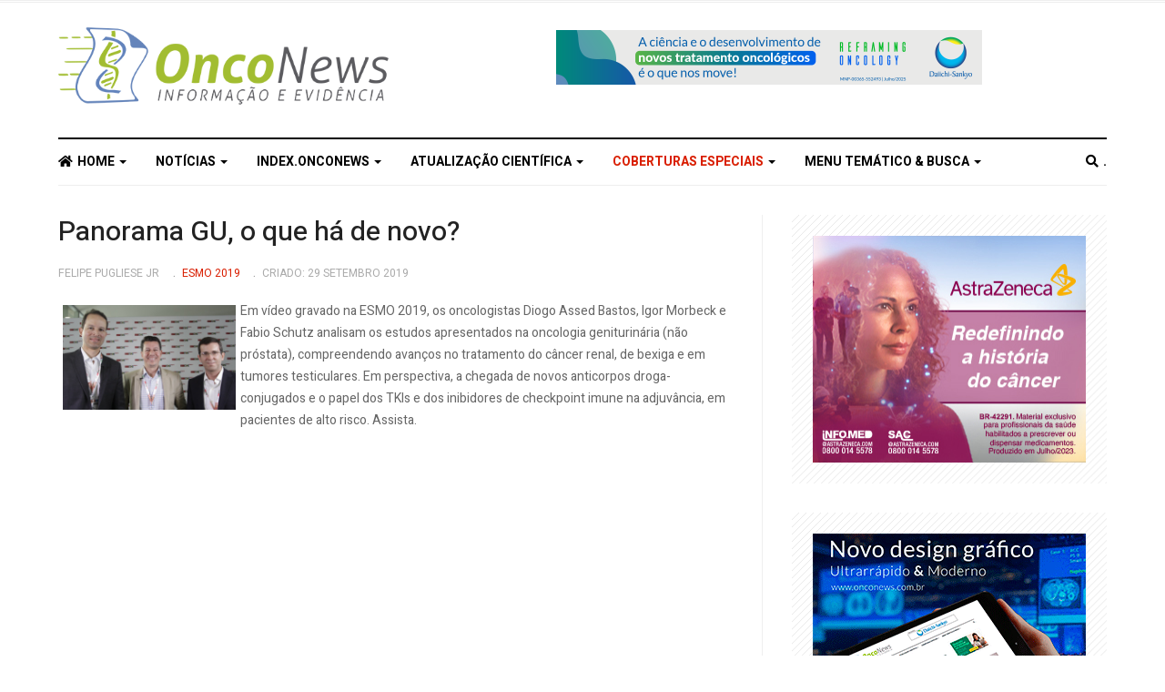

--- FILE ---
content_type: text/html; charset=utf-8
request_url: https://www.onconews.com.br/site/coberturasespeciais/2019/esmo-2019/panorama-gu-o-que-ha-de-novo.html
body_size: 10894
content:

<!DOCTYPE html>
<html lang="pt-br" dir="ltr"
  class='com_content view-article layout-blog itemid-1580 j44 j40 mm-hover'><head>
<!-- Yandex.Metrika counter -->
<script type="text/javascript" >
   (function(m,e,t,r,i,k,a){m[i]=m[i]||function(){(m[i].a=m[i].a||[]).push(arguments)};
   m[i].l=1*new Date();
   for (var j = 0; j < document.scripts.length; j++) {if (document.scripts[j].src === r) { return; }}
   k=e.createElement(t),a=e.getElementsByTagName(t)[0],k.async=1,k.src=r,a.parentNode.insertBefore(k,a)})
   (window, document, "script", "https://mc.yandex.ru/metrika/tag.js", "ym");

   ym(97962971, "init", {
        clickmap:true,
        trackLinks:true,
        accurateTrackBounce:true,
        webvisor:true
   });
</script><noscript><div><img src="https://mc.yandex.ru/watch/97962971" style="position:absolute; left:-9999px;" alt="" /></div></noscript>
<!-- /Yandex.Metrika counter -->

<!-- Google Tag Manager -->
<script>(function(w,d,s,l,i){w[l]=w[l]||[];w[l].push({'gtm.start':
new Date().getTime(),event:'gtm.js'});var f=d.getElementsByTagName(s)[0],
j=d.createElement(s),dl=l!='dataLayer'?'&l='+l:'';j.async=true;j.src=
'https://www.googletagmanager.com/gtm.js?id='+i+dl;f.parentNode.insertBefore(j,f);
})(window,document,'script','dataLayer','GTM-K9NMPNS');</script>
<!-- End Google Tag Manager -->

  <meta charset="utf-8">	<meta name="rights" content="Copyright Onconews. Todos os direitos reservados.">	<meta name="author" content="Felipe Pugliese Jr">	<meta name="description" content="oncology information based on evidence for oncologists and other physicians envolved in cancer treatments, prevention and diagnosis. Scientifics informations.">	<meta name="generator" content="Joomla! - Open Source Content Management">	<title>Onconews - Panorama GU, o que há de novo?</title>	<link href="https://www.onconews.com.br/site/home-page/buscar.opensearch" rel="search" title="OpenSearch Onconews" type="application/opensearchdescription+xml">	<link href="/site/templates/ja_focus/favicon.ico" rel="icon" type="image/vnd.microsoft.icon"><link href="/site/media/vendor/chosen/css/chosen.css?1.8.7" rel="stylesheet" />	<link href="/site/media/vendor/awesomplete/css/awesomplete.css?1.1.5" rel="stylesheet" />	<link href="/site/templates/ja_focus/css/bootstrap.css" rel="stylesheet" />	<link href="/site/media/plg_system_jcepro/site/css/content.min.css?fe2b19f2ee347603dcb1ee4916167c1f" rel="stylesheet" />	<link href="/site/media/plg_system_jcemediabox/css/jcemediabox.min.css?2c837ab2c7cadbdc35b5bd7115e9eff1" rel="stylesheet" />	<link href="/site/templates/system/css/system.css" rel="stylesheet" />	<link href="/site/media/system/css/joomla-fontawesome.min.css" rel="stylesheet" />	<link href="/site/templates/ja_focus/css/template.css" rel="stylesheet" />	<link href="/site/templates/ja_focus/css/megamenu.css" rel="stylesheet" />	<link href="/site/templates/ja_focus/fonts/font-awesome/css/font-awesome.min.css" rel="stylesheet" />	<link href="/site/templates/ja_focus/js/swiper/swiper.css" rel="stylesheet" />	<link href="//fonts.googleapis.com/css?family=Heebo:400,500,700,900|Noticia+Text" rel="stylesheet" />	<link href="/site/templates/ja_focus/css/custom.css" rel="stylesheet" />	<link href="/site/templates/ja_focus/css/layouts/docs.css" rel="stylesheet" /><script src="/site/media/vendor/jquery/js/jquery.min.js?3.7.1"></script>	<script src="/site/media/legacy/js/jquery-noconflict.min.js?647005fc12b79b3ca2bb30c059899d5994e3e34d"></script>	<script src="/site/media/vendor/chosen/js/chosen.jquery.min.js?1.8.7"></script>	<script src="/site/media/legacy/js/joomla-chosen.min.js?c59d06323ad795cd85889905d4fa2d17"></script>	<script type="application/json" class="joomla-script-options new">{"joomla.jtext":{"MOD_FINDER_SEARCH_VALUE":"Pesquisar..."},"finder-search":{"url":"\/site\/component\/finder\/?task=suggestions.suggest&amp;format=json&amp;tmpl=component&amp;Itemid=490"},"system.paths":{"root":"\/site","rootFull":"https:\/\/www.onconews.com.br\/site\/","base":"\/site","baseFull":"https:\/\/www.onconews.com.br\/site\/"},"csrf.token":"a6b5969a02b1fd8ca20808885bbfd986"}</script>	<script src="/site/media/system/js/core.min.js?37ffe4186289eba9c5df81bea44080aff77b9684"></script>	<script src="/site/media/vendor/bootstrap/js/bootstrap-es5.min.js?5.3.2" nomodule defer></script>	<script src="/site/media/com_finder/js/finder-es5.min.js?e6d3d1f535e33b5641e406eb08d15093e7038cc2" nomodule defer></script>	<script src="/site/media/vendor/bootstrap/js/popover.min.js?5.3.2" type="module"></script>	<script src="/site/media/vendor/awesomplete/js/awesomplete.min.js?1.1.5" defer></script>	<script src="/site/media/com_finder/js/finder.min.js?a2c3894d062787a266d59d457ffba5481b639f64" type="module"></script>	<script src="/site/media/plg_system_jcemediabox/js/jcemediabox.min.js?2c837ab2c7cadbdc35b5bd7115e9eff1"></script>	<script src="/site/plugins/system/t3/base-bs3/bootstrap/js/bootstrap.js"></script>	<script src="/site/plugins/system/t3/base-bs3/js/jquery.tap.min.js"></script>	<script src="/site/plugins/system/t3/base-bs3/js/script.js"></script>	<script src="/site/plugins/system/t3/base-bs3/js/menu.js"></script>	<script src="/site/templates/ja_focus/js/swiper/swiper.min.js"></script>	<script src="/site/templates/ja_focus/js/script.js"></script>	<script src="/site/plugins/system/t3/base-bs3/js/nav-collapse.js"></script>	<script>
		jQuery(document).ready(function (){
			jQuery('.advancedSelect').jchosen({"disable_search_threshold":10,"search_contains":true,"allow_single_deselect":true,"placeholder_text_multiple":"Digite ou selecione algumas op\u00e7\u00f5es","placeholder_text_single":"Selecione uma op\u00e7\u00e3o","no_results_text":"Sem resultados correspondentes"});
		});
	</script>	<script>jQuery(document).ready(function(){WfMediabox.init({"base":"\/site\/","theme":"standard","width":"","height":"","lightbox":0,"shadowbox":0,"icons":1,"overlay":1,"overlay_opacity":0,"overlay_color":"","transition_speed":300,"close":2,"labels":{"close":"Fechar","next":"Pr\u00f3ximo","previous":"Anterior","cancel":"Cancelar","numbers":"{{numbers}}","numbers_count":"{{current}} de {{total}}","download":"PLG_SYSTEM_JCEMEDIABOX_LABEL_DOWNLOAD"},"swipe":true,"expand_on_click":true});});</script>	<script>
	if (!window.top.location.href.startsWith("https://www.onconews.com.br/site/") && window.top.location.href != window.self.location.href)
		window.top.location.href = window.self.location.href;</script>	<script>
	if (document.addEventListener) {
		document.addEventListener("contextmenu", function(e){
			e.preventDefault();
			return false;
		});
	} else if (document.attachEvent) {
		document.attachEvent("oncontextmenu", function(e){
			e.preventDefault();
			return false;
		});
	}</script>	<script>
	if (document.addEventListener) {
		document.addEventListener("dragstart", function(e){e.preventDefault();return false;});
	} else if (document.attachEvent) {
		document.attachEvent("ondragstart", function(e){e.preventDefault();return false;});
	}</script>	<script>
	function JExtBOXAntiCopyShowMSG() {
		if (true) {
			document.getElementById("JExtBOXAntiCopyModal").style.display="block";
		}
	}
	if (document.addEventListener) {
		document.addEventListener("copy", function(e){
			e.preventDefault();
			JExtBOXAntiCopyShowMSG();
			return false;
		});
		document.addEventListener("cut", function(e){
			e.preventDefault();
			JExtBOXAntiCopyShowMSG();
			return false;
		});
		document.addEventListener("click", function(e){
			if (e.target == document.getElementById("JExtBOXAntiCopyModal")) {
				document.getElementById("JExtBOXAntiCopyModal").style.display="none";
			}
		});
	} else if (document.attachEvent) {
		document.attachEvent("oncopy", function(e){
			e.preventDefault();
			JExtBOXAntiCopyShowMSG();
			return false;
		});
		document.attachEvent("oncut", function(e){
			e.preventDefault();
			JExtBOXAntiCopyShowMSG();
			return false;
		});
		document.attachEvent("onclick", function(e){
			if (e.target == document.getElementById("JExtBOXAntiCopyModal")) {
				document.getElementById("JExtBOXAntiCopyModal").style.display="none";
			}
		});
	}</script>	<meta property="og:type" content="article" /><link rel="image_src" content="https://www.onconews.com.br/site/" /><meta property="og:image" content="https://www.onconews.com.br/site/" />

  
<!-- META FOR IOS & HANDHELD -->
	<meta name="viewport" content="width=device-width, initial-scale=1.0, maximum-scale=1.0, user-scalable=no"/>	<style type="text/stylesheet">
		@-webkit-viewport   { width: device-width; }
		@-moz-viewport      { width: device-width; }
		@-ms-viewport       { width: device-width; }
		@-o-viewport        { width: device-width; }
		@viewport           { width: device-width; }
	</style>	<script type="text/javascript">
		//<![CDATA[
		if (navigator.userAgent.match(/IEMobile\/10\.0/)) {
			var msViewportStyle = document.createElement("style");
			msViewportStyle.appendChild(
				document.createTextNode("@-ms-viewport{width:auto!important}")
			);
			document.getElementsByTagName("head")[0].appendChild(msViewportStyle);
		}
		//]]>
	</script><meta name="HandheldFriendly" content="true"/><meta name="apple-mobile-web-app-capable" content="YES"/>
<!-- //META FOR IOS & HANDHELD -->




<!-- Le HTML5 shim and media query for IE8 support -->
<!--[if lt IE 9]>
<script src="//cdnjs.cloudflare.com/ajax/libs/html5shiv/3.7.3/html5shiv.min.js"></script><script type="text/javascript" src="/site/plugins/system/t3/base-bs3/js/respond.min.js"></script>
<![endif]-->

<!-- You can add Google Analytics here or use T3 Injection feature -->
<meta name="google-site-verification" content="DuVy0SgeswYYK4vG3qQP0TBn90HthrpTBvmxchhdocM" /><script async src="https://pagead2.googlesyndication.com/pagead/js/adsbygoogle.js?client=ca-pub-3555775046733720"
     crossorigin="anonymous"></script></head><body>
<!-- Google Tag Manager (noscript) -->
<noscript><iframe src="https://www.googletagmanager.com/ns.html?id=GTM-K9NMPNS"
height="0" width="0" style="display:none;visibility:hidden"></iframe></noscript>
<!-- End Google Tag Manager (noscript) -->

<div class="t3-wrapper"> <!-- Need this wrapper for off-canvas menu. Remove if you don't use of-canvas -->
  <div class="container-hd"> <div class="ja-topbar clearfix"> <div class="container"> <div class="row">
			<!-- TOPBAR -->
				
								<div class="col-xs-5 col-sm-6 topbar-left pull-left ">
					<!-- Brand and toggle get grouped for better mobile display -->
					<div class="navbar-toggle-wrap clearfix pull-left"> <a type="button" href="#" class="navbar-toggle" data-toggle="collapse" data-target=".t3-navbar-collapse" title="open"> <span class="fa fa-bars"></span> </a> </div> </div> </div> </div>	</div>
<!-- TOPBAR -->

<!-- HEADER -->
<header id="t3-header" class="container t3-header">	<div class="row">

		<!-- LOGO -->
		<div class="col-xs-12 col-sm-6 col-lg-4 logo"> <div class="logo-image logo-control"> <a href="https://www.onconews.com.br/site/" title="Onconews"> <img class="logo-img" src="/site/images/logo-onconews/logo-onconews.png#joomlaImage://local-images/logo-onconews/logo-onconews.png?width=500&height=129" alt="Onconews" /> <img class="logo-img-sm" src="/site/images/logo-onconews/logo-onconews-notag.png#joomlaImage://local-images/logo-onconews/logo-onconews-notag.png?width=500&height=91" alt="Onconews" /> <span>Onconews</span> </a> </div> </div>
		<!-- //LOGO -->

		<div class="col-xs-12 col-sm-6 col-lg-8">
							<!-- SPOTLIGHT 1 -->
				<div class="t3-sl t3-sl-1">
						<!-- SPOTLIGHT -->
	<div class="t3-spotlight t3-spotlight-1  row"> <div class="col  col-lg-12 col-md-12 col-sm-12 col-xs-12"> <div class="t3-module module " id="Mod478"><div class="module-inner"><div class="module-ct no-title"><div class="mod-banners bannergroup"> <div class="mod-banners__item banneritem"> <a
                            href="/site/component/banners/click/5.html" target="_blank" rel="noopener noreferrer"
                            title="AD Daiichi Sankyo"> <img
                                src="https://www.onconews.com.br/site/images/banners2025/ad-daiichisankyo25-468x60.png#joomlaImage://local-images/banners2025/ad-daiichisankyo25-468x60.png?width=1872&height=240"
                                alt="PUBLICIDADE"
                                width="468"                                height="80"                            > </a> </div></div></div></div></div> </div> </div>
<!-- SPOTLIGHT -->
				</div>
				<!-- //SPOTLIGHT 1 -->
					</div>	</div></header>
<!-- //HEADER -->


    
<!-- MAIN NAVIGATION -->
<div class="container">	<nav id="t3-mainnav" class="navbar navbar-default t3-mainnav"> <div class="t3-navbar-collapse navbar-collapse collapse"></div> <div class="t3-navbar navbar-collapse collapse"> <div  class="t3-megamenu"  data-responsive="true"><ul itemscope itemtype="http://www.schema.org/SiteNavigationElement" class="nav navbar-nav level0"><li itemprop='name' class="dropdown mega" data-id="490" data-level="1" data-xicon="icon-home"><a itemprop='url' class=" menu-home dropdown-toggle"  href="/site/"   data-target="#" data-toggle="dropdown"><span class="icon-home"></span>Home <em class="caret"></em></a><div class="nav-child dropdown-menu mega-dropdown-menu"  style="width: 300px"  data-width="300"><div class="mega-dropdown-inner"><div class="row"><div class="col-xs-12 mega-col-nav" data-width="12"><div class="mega-inner"><ul itemscope itemtype="http://www.schema.org/SiteNavigationElement" class="mega-nav level1"><li itemprop='name'  data-id="817" data-level="2"><a itemprop='url' class=""  href="/site/home-page/nosso-projeto.html"   data-target="#">Nosso Projeto </a></li><li itemprop='name'  data-id="815" data-level="2"><a itemprop='url' class=""  href="/site/home-page/expediente.html"   data-target="#">Expediente </a></li><li itemprop='name'  data-id="816" data-level="2"><a itemprop='url' class=""  href="/site/home-page/quem-somos.html"   data-target="#">Quem Somos </a></li><li itemprop='name'  data-id="729" data-level="2"><a itemprop='url' class=""  href="/site/home-page/buscar.html"   data-target="#">Pesquisar </a></li><li itemprop='name'  data-id="706" data-level="2"><a itemprop='url' class=""  href="/site/home-page/login-page.html"   data-target="#">Login </a></li></ul></div></div></div></div></div></li><li itemprop='name' class="dropdown mega" data-id="583" data-level="1"><a itemprop='url' class=" dropdown-toggle"  href="/site/noticias.html"   data-target="#" data-toggle="dropdown">Notícias <em class="caret"></em></a><div class="nav-child dropdown-menu mega-dropdown-menu"  style="width: 300px"  data-width="300"><div class="mega-dropdown-inner"><div class="row"><div class="col-xs-12 mega-col-nav" data-width="12"><div class="mega-inner"><ul itemscope itemtype="http://www.schema.org/SiteNavigationElement" class="mega-nav level1"><li itemprop='name'  data-id="585" data-level="2"><a itemprop='url' class=""  href="/site/noticias/ultimas.html"   data-target="#">Últimas </a></li><li itemprop='name'  data-id="586" data-level="2"><a itemprop='url' class=""  href="/site/noticias/entrevistas.html"   data-target="#">Entrevistas </a></li><li itemprop='name'  data-id="587" data-level="2"><a itemprop='url' class=""  href="/site/noticias/reportagens.html"   data-target="#">Reportagens </a></li><li itemprop='name'  data-id="920" data-level="2"><a itemprop='url' class=""  href="/site/noticias/opiniao-analise.html"   data-target="#">Opinião &amp; Análise </a></li><li itemprop='name'  data-id="875" data-level="2"><a itemprop='url' class=""  href="/site/noticias/radar.html"   data-target="#">Radar </a></li><li itemprop='name'  data-id="588" data-level="2"><a itemprop='url' class=""  href="/site/noticias/agende-se.html"   data-target="#">Agende-se </a></li><li itemprop='name' class="dropdown-submenu mega" data-id="1721" data-level="2" data-xicon="icon-play"><span class=" separator"   data-target="#"><span class="icon-play"></span> Multimídia</span><div class="nav-child dropdown-menu mega-dropdown-menu"  style="width: 250px"  data-width="250"><div class="mega-dropdown-inner"><div class="row"><div class="col-xs-12 mega-col-nav" data-width="12"><div class="mega-inner"><ul itemscope itemtype="http://www.schema.org/SiteNavigationElement" class="mega-nav level2"><li itemprop='name'  data-id="1722" data-level="3" data-xicon="icon-video"><a itemprop='url' class=""  href="/site/noticias/multimidia/videos.html"   data-target="#"><span class="icon-video"></span>TV Onconews </a></li><li itemprop='name'  data-id="1723" data-level="3" data-xicon="icon-cloud"><a itemprop='url' class=""  href="/site/noticias/multimidia/arquivo-de-videos.html"   data-target="#"><span class="icon-cloud"></span>Arquivo de vídeos </a></li></ul></div></div></div></div></div></li><li itemprop='name'  data-id="1746" data-level="2" data-xicon="icon-file"><a itemprop='url' class=""  href="/site/noticias/edicoes-revista-index-onconews.html"   data-target="#"><span class="icon-file"></span>Revista index.onconews </a></li><li itemprop='name'  data-id="1744" data-level="2" data-xicon="icon-book"><a itemprop='url' class=""  href="/site/noticias/edicoes-impressas.html"   data-target="#"><span class="icon-book"></span>Onconews impresso </a></li></ul></div></div></div></div></div></li><li itemprop='name' class="dropdown mega" data-id="541" data-level="1"><a itemprop='url' class=" dropdown-toggle"  href="/site/revista-index-onconews.html"   data-target="#" data-toggle="dropdown">index.onconews <em class="caret"></em></a><div class="nav-child dropdown-menu mega-dropdown-menu"  style="width: 300px"  data-width="300"><div class="mega-dropdown-inner"><div class="row"><div class="col-xs-12 mega-col-nav" data-width="12"><div class="mega-inner"><ul itemscope itemtype="http://www.schema.org/SiteNavigationElement" class="mega-nav level1"><li itemprop='name'  data-id="1873" data-level="2"><a itemprop='url' class=""  href="/site/revista-index-onconews/apresentacao.html"   data-target="#">Apresentação </a></li><li itemprop='name'  data-id="545" data-level="2"><a itemprop='url' class=""  href="/site/revista-index-onconews/normas-index-onconews.html"   data-target="#">Normas para publicação </a></li><li itemprop='name'  data-id="543" data-level="2"><a itemprop='url' class=""  href="/site/revista-index-onconews/expediente-index-onconews.html"   data-target="#">Expediente </a></li><li itemprop='name' class="dropdown-submenu mega" data-id="546" data-level="2"><a itemprop='url' class=""  href="/site/revista-index-onconews/todas-edicoes-index-onconews.html"   data-target="#">Todas as edições </a><div class="nav-child dropdown-menu mega-dropdown-menu"  style="width: 300px"  data-width="300"><div class="mega-dropdown-inner"><div class="row"><div class="col-xs-12 mega-col-nav" data-width="12"><div class="mega-inner"><ul itemscope itemtype="http://www.schema.org/SiteNavigationElement" class="mega-nav level2"><li itemprop='name'  data-id="1866" data-level="3"><a itemprop='url' class=""  href="/site/revista-index-onconews/todas-edicoes-index-onconews/vol-i-numero-01-out-2018.html"   data-target="#">Vol.I Número 01 - Out 2018 </a></li><li itemprop='name'  data-id="1867" data-level="3"><a itemprop='url' class=""  href="/site/revista-index-onconews/todas-edicoes-index-onconews/vol-i-numero-02-jan-2019.html"   data-target="#">Vol.I Número 02 - Jan 2019 </a></li><li itemprop='name'  data-id="1868" data-level="3"><a itemprop='url' class=""  href="/site/revista-index-onconews/todas-edicoes-index-onconews/vol-i-numero-03-jun-2019.html"   data-target="#">Vol.I Número 03 - Jun 2019 </a></li><li itemprop='name'  data-id="1869" data-level="3"><a itemprop='url' class=""  href="/site/revista-index-onconews/todas-edicoes-index-onconews/vol-i-numero-04-nov-2019.html"   data-target="#">Vol. I Número 04 Nov 2019 </a></li><li itemprop='name'  data-id="1870" data-level="3"><a itemprop='url' class=""  href="/site/revista-index-onconews/todas-edicoes-index-onconews/vol-ii-numero-05-out-2020.html"   data-target="#">Vol.II Número 05 Out. 2020 </a></li><li itemprop='name'  data-id="1871" data-level="3"><a itemprop='url' class=""  href="/site/revista-index-onconews/todas-edicoes-index-onconews/vol-ii-numero-06-fev-2021.html"   data-target="#">Vol.II Número 06 - Fev 2021 </a></li></ul></div></div></div></div></div></li><li itemprop='name'  data-id="1874" data-level="2" data-xicon="icon-file"><a itemprop='url' class=""  href="/site/revista-index-onconews/edicoes-revista-index-onconews.html"   data-target="#"><span class="icon-file"></span>Revista index.onconews </a></li></ul></div></div></div></div></div></li><li itemprop='name' class="dropdown mega" data-id="571" data-level="1"><a itemprop='url' class=" dropdown-toggle"  href="/site/atualizacao-cientifica.html"   data-target="#" data-toggle="dropdown">Atualização Científica <em class="caret"></em></a><div class="nav-child dropdown-menu mega-dropdown-menu"  style="width: 300px"  data-width="300"><div class="mega-dropdown-inner"><div class="row"><div class="col-xs-12 mega-col-nav" data-width="12"><div class="mega-inner"><ul itemscope itemtype="http://www.schema.org/SiteNavigationElement" class="mega-nav level1"><li itemprop='name'  data-id="574" data-level="2"><a itemprop='url' class=""  href="/site/atualizacao-cientifica/biblioteca-artigos.html"   data-target="#">Biblioteca de Artigos </a></li><li itemprop='name'  data-id="1582" data-level="2"><a itemprop='url' class=""  href="/site/atualizacao-cientifica/drops-de-genomica.html"   data-target="#">Drops de genômica </a></li><li itemprop='name'  data-id="1767" data-level="2"><a itemprop='url' class=""  href="/site/atualizacao-cientifica/estudos-clinicos.html"   data-target="#">Estudos clínicos </a></li><li itemprop='name'  data-id="1667" data-level="2"><a itemprop='url' class=""  href="/site/atualizacao-cientifica/cardiotoxicidade.html"   data-target="#">Cardiotoxicidade </a></li></ul></div></div></div></div></div></li><li itemprop='name' class="active dropdown mega" data-id="551" data-level="1"><a itemprop='url' class=" dropdown-toggle"  href="/site/coberturasespeciais.html"   data-target="#" data-toggle="dropdown">Coberturas Especiais <em class="caret"></em></a><div class="nav-child dropdown-menu mega-dropdown-menu"  ><div class="mega-dropdown-inner"><div class="row"><div class="col-xs-12 mega-col-nav" data-width="12"><div class="mega-inner"><ul itemscope itemtype="http://www.schema.org/SiteNavigationElement" class="mega-nav level1"><li itemprop='name' class="dropdown-submenu mega" data-id="2251" data-level="2"><a itemprop='url' class=""  href="/site/coberturasespeciais/2025.html"   data-target="#">2025 </a><div class="nav-child dropdown-menu mega-dropdown-menu"  ><div class="mega-dropdown-inner"><div class="row"><div class="col-xs-12 mega-col-nav" data-width="12"><div class="mega-inner"><ul itemscope itemtype="http://www.schema.org/SiteNavigationElement" class="mega-nav level2"><li itemprop='name'  data-id="2252" data-level="3"><a itemprop='url' class=""  href="/site/coberturasespeciais/2025/asco-gi-2025.html"   data-target="#">ASCO GI 2025 </a></li><li itemprop='name'  data-id="2253" data-level="3"><a itemprop='url' class=""  href="/site/coberturasespeciais/2025/asco-gu-2025.html"   data-target="#">ASCO GU 2025 </a></li><li itemprop='name'  data-id="2320" data-level="3"><a itemprop='url' class=""  href="/site/coberturasespeciais/2025/elcc-2025.html"   data-target="#">ELCC 2025 </a></li><li itemprop='name'  data-id="2338" data-level="3"><a itemprop='url' class=""  href="/site/coberturasespeciais/2025/aacr-2025.html"   data-target="#">AACR 2025 </a></li><li itemprop='name'  data-id="2357" data-level="3"><a itemprop='url' class=""  href="/site/coberturasespeciais/2025/asco-2025.html"   data-target="#">ASCO 2025 </a></li><li itemprop='name'  data-id="2392" data-level="3"><a itemprop='url' class=""  href="/site/coberturasespeciais/2025/esmo-2025.html"   data-target="#">ESMO 2025 </a></li><li itemprop='name'  data-id="2393" data-level="3"><a itemprop='url' class=""  href="/site/coberturasespeciais/2025/san-antonio-2025.html"   data-target="#">SAN ANTONIO 2025 </a></li></ul></div></div></div></div></div></li><li itemprop='name' class="dropdown-submenu mega" data-id="1949" data-level="2"><a itemprop='url' class=""  href="/site/coberturasespeciais/2024.html"   data-target="#">2024 </a><div class="nav-child dropdown-menu mega-dropdown-menu"  style="width: 280px"  data-width="280"><div class="mega-dropdown-inner"><div class="row"><div class="col-xs-12 mega-col-nav" data-width="12"><div class="mega-inner"><ul itemscope itemtype="http://www.schema.org/SiteNavigationElement" class="mega-nav level2"><li itemprop='name'  data-id="1950" data-level="3"><a itemprop='url' class=""  href="/site/coberturasespeciais/2024/asco-gi-2024.html"   data-target="#">ASCO GI 2024 </a></li><li itemprop='name'  data-id="1951" data-level="3"><a itemprop='url' class=""  href="/site/coberturasespeciais/2024/asco-gu-2024.html"   data-target="#">ASCO GU 2024 </a></li><li itemprop='name'  data-id="1952" data-level="3"><a itemprop='url' class=""  href="/site/coberturasespeciais/2024/elcc-2024.html"   data-target="#">ELCC 2024 </a></li><li itemprop='name'  data-id="1953" data-level="3"><a itemprop='url' class=""  href="/site/coberturasespeciais/2024/aacr-2024.html"   data-target="#">AACR 2024 </a></li><li itemprop='name'  data-id="2024" data-level="3"><a itemprop='url' class=""  href="/site/coberturasespeciais/2024/esmo-breast-2024.html"   data-target="#">ESMO BREAST 2024 </a></li><li itemprop='name'  data-id="2031" data-level="3"><a itemprop='url' class=""  href="/site/coberturasespeciais/2024/asco-2024.html"   data-target="#">ASCO 2024 </a></li><li itemprop='name'  data-id="2059" data-level="3"><a itemprop='url' class=""  href="/site/coberturasespeciais/2024/esmo-gynaecological-2024.html"   data-target="#">ESMO GYNAECOLOGICAL 2024 </a></li><li itemprop='name'  data-id="2061" data-level="3"><a itemprop='url' class=""  href="/site/coberturasespeciais/2024/esmo-gi-2024.html"   data-target="#">ESMO GI 2024 </a></li><li itemprop='name'  data-id="2142" data-level="3"><a itemprop='url' class=""  href="/site/coberturasespeciais/2024/wclc-2024.html"   data-target="#">WCLC 2024 </a></li><li itemprop='name'  data-id="2143" data-level="3"><a itemprop='url' class=""  href="/site/coberturasespeciais/2024/esmo-2024.html"   data-target="#">ESMO 2024 </a></li><li itemprop='name'  data-id="2249" data-level="3"><a itemprop='url' class=""  href="/site/coberturasespeciais/2024/ash-2024.html"   data-target="#">ASH 2024 </a></li><li itemprop='name'  data-id="2250" data-level="3"><a itemprop='url' class=""  href="/site/coberturasespeciais/2024/san-antonio-2024.html"   data-target="#">SAN ANTONIO 2024 </a></li></ul></div></div></div></div></div></li><li itemprop='name' class="dropdown-submenu mega" data-id="1926" data-level="2"><a itemprop='url' class=""  href="/site/coberturasespeciais/2023.html"   data-target="#">2023 </a><div class="nav-child dropdown-menu mega-dropdown-menu"  ><div class="mega-dropdown-inner"><div class="row"><div class="col-xs-12 mega-col-nav" data-width="12"><div class="mega-inner"><ul itemscope itemtype="http://www.schema.org/SiteNavigationElement" class="mega-nav level2"><li itemprop='name'  data-id="1927" data-level="3"><a itemprop='url' class=""  href="/site/coberturasespeciais/2023/asco-gi-2023.html"   data-target="#">ASCO GI 2023 </a></li><li itemprop='name'  data-id="1928" data-level="3"><a itemprop='url' class=""  href="/site/coberturasespeciais/2023/asco-gu-2023.html"   data-target="#">ASCO GU 2023 </a></li><li itemprop='name'  data-id="1932" data-level="3"><a itemprop='url' class=""  href="/site/coberturasespeciais/2023/asco-2023.html"   data-target="#">ASCO 2023 </a></li><li itemprop='name'  data-id="1929" data-level="3"><a itemprop='url' class=""  href="/site/coberturasespeciais/2023/elcc-2023.html"   data-target="#">ELCC 2023 </a></li><li itemprop='name'  data-id="1931" data-level="3"><a itemprop='url' class=""  href="/site/coberturasespeciais/2023/esmo-breast-2023.html"   data-target="#">ESMO BREAST 2023 </a></li><li itemprop='name'  data-id="1930" data-level="3"><a itemprop='url' class=""  href="/site/coberturasespeciais/2023/aacr-2023.html"   data-target="#">AACR 2023 </a></li><li itemprop='name'  data-id="1933" data-level="3"><a itemprop='url' class=""  href="/site/coberturasespeciais/2023/wclc-2023.html"   data-target="#">WCLC 2023 </a></li><li itemprop='name'  data-id="1944" data-level="3"><a itemprop='url' class=""  href="/site/coberturasespeciais/2023/esmo-2023.html"   data-target="#">ESMO 2023 </a></li><li itemprop='name'  data-id="1946" data-level="3"><a itemprop='url' class=""  href="/site/coberturasespeciais/2023/san-antonio-2023.html"   data-target="#">SAN ANTONIO 2023 </a></li><li itemprop='name'  data-id="1947" data-level="3"><a itemprop='url' class=""  href="/site/coberturasespeciais/2023/ash-2023.html"   data-target="#">ASH 2023 </a></li></ul></div></div></div></div></div></li><li itemprop='name' class="dropdown-submenu mega" data-id="1915" data-level="2"><a itemprop='url' class=""  href="/site/coberturasespeciais/2022.html"   data-target="#">2022 </a><div class="nav-child dropdown-menu mega-dropdown-menu"  ><div class="mega-dropdown-inner"><div class="row"><div class="col-xs-12 mega-col-nav" data-width="12"><div class="mega-inner"><ul itemscope itemtype="http://www.schema.org/SiteNavigationElement" class="mega-nav level2"><li itemprop='name'  data-id="1916" data-level="3"><a itemprop='url' class=""  href="/site/coberturasespeciais/2022/asco-gi-2022.html"   data-target="#">ASCO GI 2022 </a></li><li itemprop='name'  data-id="1917" data-level="3"><a itemprop='url' class=""  href="/site/coberturasespeciais/2022/asco-gu-2022.html"   data-target="#">ASCO GU 2022 </a></li><li itemprop='name'  data-id="1918" data-level="3"><a itemprop='url' class=""  href="/site/coberturasespeciais/2022/esmo-breast-2022.html"   data-target="#">ESMO BREAST 2022 </a></li><li itemprop='name'  data-id="1919" data-level="3"><a itemprop='url' class=""  href="/site/coberturasespeciais/2022/asco-2022.html"   data-target="#">ASCO 2022 </a></li><li itemprop='name'  data-id="1922" data-level="3"><a itemprop='url' class=""  href="/site/coberturasespeciais/2022/esmo-2022.html"   data-target="#">ESMO 2022 </a></li><li itemprop='name'  data-id="1921" data-level="3"><a itemprop='url' class=""  href="/site/coberturasespeciais/2022/wclc-2022.html"   data-target="#">WCLC 2022 </a></li><li itemprop='name'  data-id="1920" data-level="3"><a itemprop='url' class=""  href="/site/coberturasespeciais/2022/esmo-gi-2022.html"   data-target="#">ESMO GI 2022 </a></li><li itemprop='name'  data-id="1923" data-level="3"><a itemprop='url' class=""  href="/site/coberturasespeciais/2022/san-antonio-2022.html"   data-target="#">SAN ANTONIO 2022 </a></li><li itemprop='name'  data-id="1924" data-level="3"><a itemprop='url' class=""  href="/site/coberturasespeciais/2022/ash-2022.html"   data-target="#">ASH 2022 </a></li></ul></div></div></div></div></div></li><li itemprop='name' class="dropdown-submenu mega" data-id="1851" data-level="2"><a itemprop='url' class=""  href="/site/coberturasespeciais/2021.html"   data-target="#">2021 </a><div class="nav-child dropdown-menu mega-dropdown-menu"  ><div class="mega-dropdown-inner"><div class="row"><div class="col-xs-12 mega-col-nav" data-width="12"><div class="mega-inner"><ul itemscope itemtype="http://www.schema.org/SiteNavigationElement" class="mega-nav level2"><li itemprop='name'  data-id="1852" data-level="3"><a itemprop='url' class=""  href="/site/coberturasespeciais/2021/asco-gi-2021.html"   data-target="#">ASCO GI 2021 </a></li><li itemprop='name'  data-id="1865" data-level="3"><a itemprop='url' class=""  href="/site/coberturasespeciais/2021/asco-gu-2021.html"   data-target="#">ASCO GU 2021 </a></li><li itemprop='name'  data-id="1886" data-level="3"><a itemprop='url' class=""  href="/site/coberturasespeciais/2021/elcc-2021.html"   data-target="#">ELCC 2021 </a></li><li itemprop='name'  data-id="1888" data-level="3"><a itemprop='url' class=""  href="/site/coberturasespeciais/2021/aacr-2021.html"   data-target="#">AACR 2021 </a></li><li itemprop='name'  data-id="1900" data-level="3"><a itemprop='url' class=""  href="/site/coberturasespeciais/2021/asco-2021.html"   data-target="#">ASCO 2021 </a></li><li itemprop='name'  data-id="1887" data-level="3"><a itemprop='url' class=""  href="/site/coberturasespeciais/2021/sgo-2021.html"   data-target="#">SGO 2021 </a></li><li itemprop='name'  data-id="1901" data-level="3"><a itemprop='url' class=""  href="/site/coberturasespeciais/2021/esmo-2021.html"   data-target="#">ESMO 2021 </a></li><li itemprop='name'  data-id="1912" data-level="3"><a itemprop='url' class=""  href="/site/coberturasespeciais/2021/san-antonio-2021.html"   data-target="#">SAN ANTONIO 2021 </a></li><li itemprop='name'  data-id="1913" data-level="3"><a itemprop='url' class=""  href="/site/coberturasespeciais/2021/ash-2021.html"   data-target="#">ASH 2021 </a></li></ul></div></div></div></div></div></li><li itemprop='name' class="dropdown-submenu mega" data-id="1707" data-level="2"><a itemprop='url' class=""  href="/site/coberturasespeciais/2020.html"   data-target="#">2020 </a><div class="nav-child dropdown-menu mega-dropdown-menu"  ><div class="mega-dropdown-inner"><div class="row"><div class="col-xs-12 mega-col-nav" data-width="12"><div class="mega-inner"><ul itemscope itemtype="http://www.schema.org/SiteNavigationElement" class="mega-nav level2"><li itemprop='name'  data-id="1708" data-level="3"><a itemprop='url' class=""  href="/site/coberturasespeciais/2020/asco-gi-2020.html"   data-target="#">ASCO GI 2020 </a></li><li itemprop='name'  data-id="1709" data-level="3"><a itemprop='url' class=""  href="/site/coberturasespeciais/2020/asco-gu-2020.html"   data-target="#">ASCO GU 2020 </a></li><li itemprop='name'  data-id="1710" data-level="3"><a itemprop='url' class=""  href="/site/coberturasespeciais/2020/enets-2020.html"   data-target="#">ENETS 2020 </a></li><li itemprop='name'  data-id="1750" data-level="3"><a itemprop='url' class=""  href="/site/coberturasespeciais/2020/aacr-2020.html"   data-target="#">AACR 2020 </a></li><li itemprop='name'  data-id="1749" data-level="3"><a itemprop='url' class=""  href="/site/coberturasespeciais/2020/asco-2020.html"   data-target="#">ASCO 2020 </a></li><li itemprop='name'  data-id="1844" data-level="3"><a itemprop='url' class=""  href="/site/coberturasespeciais/2020/astro-2020.html"   data-target="#">ASTRO 2020 </a></li><li itemprop='name'  data-id="1853" data-level="3"><a itemprop='url' class=""  href="/site/coberturasespeciais/2020/wclc-2020.html"   data-target="#">WCLC 2020 </a></li><li itemprop='name'  data-id="1783" data-level="3"><a itemprop='url' class=""  href="/site/coberturasespeciais/2020/esmo-2020.html"   data-target="#">ESMO 2020 </a></li><li itemprop='name'  data-id="1770" data-level="3"><a itemprop='url' class=""  href="/site/coberturasespeciais/2020/esmo-gi-2020.html"   data-target="#">ESMO GI 2020 </a></li><li itemprop='name'  data-id="1850" data-level="3"><a itemprop='url' class=""  href="/site/coberturasespeciais/2020/san-antonio-2020.html"   data-target="#">SAN ANTONIO 2020 </a></li></ul></div></div></div></div></div></li><li itemprop='name' class="active dropdown-submenu mega" data-id="1706" data-level="2"><a itemprop='url' class=""  href="/site/coberturasespeciais/2019.html"   data-target="#">2019 </a><div class="nav-child dropdown-menu mega-dropdown-menu"  style="width: 310px"  data-width="310"><div class="mega-dropdown-inner"><div class="row"><div class="col-xs-12 mega-col-nav" data-width="12"><div class="mega-inner"><ul itemscope itemtype="http://www.schema.org/SiteNavigationElement" class="mega-nav level2"><li itemprop='name'  data-id="1523" data-level="3"><a itemprop='url' class=""  href="/site/coberturasespeciais/2019/asco-gu-2019.html"   data-target="#">ASCO GU 2019 </a></li><li itemprop='name'  data-id="1505" data-level="3"><a itemprop='url' class=""  href="/site/coberturasespeciais/2019/asco-gi-2019.html"   data-target="#">ASCO GI 2019 </a></li><li itemprop='name'  data-id="1544" data-level="3"><a itemprop='url' class=""  href="/site/coberturasespeciais/2019/aacr-2019.html"   data-target="#">AACR 2019 </a></li><li itemprop='name'  data-id="1581" data-level="3"><a itemprop='url' class=""  href="/site/coberturasespeciais/2019/ii-semana-brasileira-da-oncologia.html"   data-target="#">SEMANA BRASILEIRA DA ONCOLOGIA </a></li><li itemprop='name' class="current active" data-id="1580" data-level="3"><a itemprop='url' class=""  href="/site/coberturasespeciais/2019/esmo-2019.html"   data-target="#">ESMO 2019 </a></li><li itemprop='name'  data-id="1548" data-level="3"><a itemprop='url' class=""  href="/site/coberturasespeciais/2019/zodiac-summit-uro-onco-2019.html"   data-target="#">ZODIAC SUMMIT URO-ONCO 2019 </a></li><li itemprop='name'  data-id="1545" data-level="3"><a itemprop='url' class=""  href="/site/coberturasespeciais/2019/asco-2019.html"   data-target="#">ASCO 2019 </a></li><li itemprop='name'  data-id="1654" data-level="3"><a itemprop='url' class=""  href="/site/coberturasespeciais/2019/san-antonio-2019.html"   data-target="#">SAN ANTONIO 2019 </a></li></ul></div></div></div></div></div></li><li itemprop='name' class="dropdown-submenu mega" data-id="1547" data-level="2"><a itemprop='url' class=""  href="/site/coberturasespeciais/2018.html"   data-target="#">2018 </a><div class="nav-child dropdown-menu mega-dropdown-menu"  style="width: 300px"  data-width="300"><div class="mega-dropdown-inner"><div class="row"><div class="col-xs-12 mega-col-nav" data-width="12"><div class="mega-inner"><ul itemscope itemtype="http://www.schema.org/SiteNavigationElement" class="mega-nav level2"><li itemprop='name'  data-id="1366" data-level="3"><a itemprop='url' class=""  href="/site/coberturasespeciais/2018/asco-gi-2018.html"   data-target="#">ASCO GI 2018 </a></li><li itemprop='name'  data-id="1377" data-level="3"><a itemprop='url' class=""  href="/site/coberturasespeciais/2018/asco-gu-2018.html"   data-target="#">ASCO GU 2018 </a></li><li itemprop='name'  data-id="1388" data-level="3"><a itemprop='url' class=""  href="/site/coberturasespeciais/2018/asco-2018.html"   data-target="#">ASCO 2018 </a></li><li itemprop='name'  data-id="1440" data-level="3"><a itemprop='url' class=""  href="/site/coberturasespeciais/2018/x-congresso-franco-brasileiro.html"   data-target="#">FRANCO-BRASILEIRO 2018 </a></li><li itemprop='name'  data-id="1500" data-level="3"><a itemprop='url' class=""  href="/site/coberturasespeciais/2018/esmo-2018.html"   data-target="#">ESMO 2018 </a></li><li itemprop='name'  data-id="1501" data-level="3"><a itemprop='url' class=""  href="/site/coberturasespeciais/2018/hemo-2018.html"   data-target="#">HEMO 2018 </a></li><li itemprop='name'  data-id="1592" data-level="3"><a itemprop='url' class=""  href="/site/coberturasespeciais/2018/san-antonio-2018.html"   data-target="#">SAN ANTONIO 2018 </a></li><li itemprop='name'  data-id="1503" data-level="3"><a itemprop='url' class=""  href="/site/coberturasespeciais/2018/ash-2018.html"   data-target="#">ASH 2018 </a></li></ul></div></div></div></div></div></li><li itemprop='name' class="dropdown-submenu mega" data-id="1546" data-level="2"><a itemprop='url' class=""  href="/site/coberturasespeciais/2017.html"   data-target="#">2017 </a><div class="nav-child dropdown-menu mega-dropdown-menu"  style="width: 250px"  data-width="250"><div class="mega-dropdown-inner"><div class="row"><div class="col-xs-12 mega-col-nav" data-width="12"><div class="mega-inner"><ul itemscope itemtype="http://www.schema.org/SiteNavigationElement" class="mega-nav level2"><li itemprop='name'  data-id="1266" data-level="3"><a itemprop='url' class=""  href="/site/coberturasespeciais/2017/asco-gi-2017.html"   data-target="#">ASCO GI 2017 </a></li><li itemprop='name'  data-id="1267" data-level="3"><a itemprop='url' class=""  href="/site/coberturasespeciais/2017/asco-gu-2017.html"   data-target="#">ASCO GU 2017 </a></li><li itemprop='name'  data-id="1146" data-level="3"><a itemprop='url' class=""  href="/site/coberturasespeciais/2017/asco-2017.html"   data-target="#">ASCO 2017 </a></li><li itemprop='name'  data-id="1351" data-level="3"><a itemprop='url' class=""  href="/site/coberturasespeciais/2017/esmo-2017.html"   data-target="#">ESMO 2017 </a></li><li itemprop='name'  data-id="1363" data-level="3"><a itemprop='url' class=""  href="/site/coberturasespeciais/2017/san-antonio-2017.html"   data-target="#">SAN ANTONIO 2017 </a></li><li itemprop='name'  data-id="1364" data-level="3"><a itemprop='url' class=""  href="/site/coberturasespeciais/2017/ash-2017.html"   data-target="#">ASH 2017 </a></li><li itemprop='name'  data-id="1365" data-level="3"><a itemprop='url' class=""  href="/site/coberturasespeciais/2017/retrospectiva-2017.html"   data-target="#">RETROSPECTIVA 2017 </a></li></ul></div></div></div></div></div></li><li itemprop='name' class="dropdown-submenu mega" data-id="1265" data-level="2"><a itemprop='url' class=""  href="/site/coberturasespeciais/2016.html"   data-target="#">2016 </a><div class="nav-child dropdown-menu mega-dropdown-menu"  style="width: 300px"  data-width="300"><div class="mega-dropdown-inner"><div class="row"><div class="col-xs-12 mega-col-nav" data-width="12"><div class="mega-inner"><ul itemscope itemtype="http://www.schema.org/SiteNavigationElement" class="mega-nav level2"><li itemprop='name'  data-id="1078" data-level="3"><a itemprop='url' class=""  href="/site/coberturasespeciais/2016/asco-gi-2016.html"   data-target="#">ASCO GI 2016 </a></li><li itemprop='name'  data-id="1077" data-level="3"><a itemprop='url' class=""  href="/site/coberturasespeciais/2016/asco-gu-2016.html"   data-target="#">ASCO GU 2016 </a></li><li itemprop='name'  data-id="1080" data-level="3"><a itemprop='url' class=""  href="/site/coberturasespeciais/2016/elcc-2016.html"   data-target="#">ELCC 2016 </a></li><li itemprop='name'  data-id="1079" data-level="3"><a itemprop='url' class=""  href="/site/coberturasespeciais/2016/aacr-2016.html"   data-target="#">AACR 2016 </a></li><li itemprop='name'  data-id="1081" data-level="3"><a itemprop='url' class=""  href="/site/coberturasespeciais/2016/asco-2016.html"   data-target="#">ASCO 2016 </a></li><li itemprop='name'  data-id="1106" data-level="3"><a itemprop='url' class=""  href="/site/coberturasespeciais/2016/4-simposio-oncoclinicas.html"   data-target="#">4º SIMPÓSIO ONCOCLÍNICAS </a></li><li itemprop='name'  data-id="1094" data-level="3"><a itemprop='url' class=""  href="/site/coberturasespeciais/2016/franco-brasileiro-2016.html"   data-target="#">FRANCO-BRASILEIRO 2016 </a></li><li itemprop='name'  data-id="1108" data-level="3"><a itemprop='url' class=""  href="/site/coberturasespeciais/2016/mundial-de-pulmao-2016.html"   data-target="#">WCLC 2016 </a></li><li itemprop='name'  data-id="1107" data-level="3"><a itemprop='url' class=""  href="/site/coberturasespeciais/2016/san-antonio-2016.html"   data-target="#">SAN ANTONIO 2016 </a></li><li itemprop='name'  data-id="1109" data-level="3"><a itemprop='url' class=""  href="/site/coberturasespeciais/2016/ash-2016.html"   data-target="#">ASH 2016 </a></li></ul></div></div></div></div></div></li><li itemprop='name' class="dropdown-submenu mega" data-id="1083" data-level="2"><a itemprop='url' class=""  href="/site/coberturasespeciais/2015.html"   data-target="#">2015 </a><div class="nav-child dropdown-menu mega-dropdown-menu"  style="width: 300px"  data-width="300"><div class="mega-dropdown-inner"><div class="row"><div class="col-xs-12 mega-col-nav" data-width="12"><div class="mega-inner"><ul itemscope itemtype="http://www.schema.org/SiteNavigationElement" class="mega-nav level2"><li itemprop='name'  data-id="1274" data-level="3"><a itemprop='url' class=""  href="/site/coberturasespeciais/2015/asco-gi-2015.html"   data-target="#">ASCO GI 2015 </a></li><li itemprop='name'  data-id="1275" data-level="3"><a itemprop='url' class=""  href="/site/coberturasespeciais/2015/asco-gu-2015.html"   data-target="#">ASCO GU 2015 </a></li><li itemprop='name'  data-id="1283" data-level="3"><a itemprop='url' class=""  href="/site/coberturasespeciais/2015/esmo-ecc-2015.html"   data-target="#">ESMO - ECC 2015 </a></li><li itemprop='name'  data-id="1276" data-level="3"><a itemprop='url' class=""  href="/site/coberturasespeciais/2015/asco-2015.html"   data-target="#">ASCO 2015 </a></li><li itemprop='name'  data-id="1282" data-level="3"><a itemprop='url' class=""  href="/site/coberturasespeciais/2015/5-congresso-oncologia-oral.html"   data-target="#">5º CONGRESSO ONCOLOGIA ORAL </a></li><li itemprop='name'  data-id="1277" data-level="3"><a itemprop='url' class=""  href="/site/coberturasespeciais/2015/18-jornada-uropatologia.html"   data-target="#">18ª JORNADA UROPATOLOGIA </a></li><li itemprop='name'  data-id="1284" data-level="3"><a itemprop='url' class=""  href="/site/coberturasespeciais/2015/3-simposio-oncoclinicas.html"   data-target="#">3º SIMPÓSIO ONCOCLÍNICAS </a></li><li itemprop='name'  data-id="1278" data-level="3"><a itemprop='url' class=""  href="/site/coberturasespeciais/2015/1-simposio-gtg.html"   data-target="#">1º SIMPÓSIO GTG </a></li><li itemprop='name'  data-id="1279" data-level="3"><a itemprop='url' class=""  href="/site/coberturasespeciais/2015/oncoplastica-2015.html"   data-target="#">ONCOPLÁSTICA 2015 </a></li><li itemprop='name'  data-id="1281" data-level="3"><a itemprop='url' class=""  href="/site/coberturasespeciais/2015/iv-congresso-neuro-oncologia.html"   data-target="#">IV CONGRESSO NEURO-ONCOLOGIA </a></li><li itemprop='name'  data-id="1280" data-level="3"><a itemprop='url' class=""  href="/site/coberturasespeciais/2015/6-congresso-uro-oncologia.html"   data-target="#">6º CONGRESSO URO-ONCOLOGIA </a></li><li itemprop='name'  data-id="1273" data-level="3"><a itemprop='url' class=""  href="/site/coberturasespeciais/2015/san-antonio-2015.html"   data-target="#">SAN ANTONIO 2015 </a></li><li itemprop='name'  data-id="1285" data-level="3"><a itemprop='url' class=""  href="/site/coberturasespeciais/2015/ash-2015.html"   data-target="#">ASH 2015 </a></li></ul></div></div></div></div></div></li><li itemprop='name' class="dropdown-submenu mega" data-id="1084" data-level="2"><a itemprop='url' class=""  href="/site/coberturasespeciais/2014.html"   data-target="#">2014 </a><div class="nav-child dropdown-menu mega-dropdown-menu"  style="width: 300px"  data-width="300"><div class="mega-dropdown-inner"><div class="row"><div class="col-xs-12 mega-col-nav" data-width="12"><div class="mega-inner"><ul itemscope itemtype="http://www.schema.org/SiteNavigationElement" class="mega-nav level2"><li itemprop='name'  data-id="1291" data-level="3"><a itemprop='url' class=""  href="/site/coberturasespeciais/2014/asco-gi-2014.html"   data-target="#">ASCO GI 2014 </a></li><li itemprop='name'  data-id="1292" data-level="3"><a itemprop='url' class=""  href="/site/coberturasespeciais/2014/asco-gu-2014.html"   data-target="#">ASCO GU 2014 </a></li><li itemprop='name'  data-id="1290" data-level="3"><a itemprop='url' class=""  href="/site/coberturasespeciais/2014/elcc-2014.html"   data-target="#">ELCC 2014 </a></li><li itemprop='name'  data-id="1293" data-level="3"><a itemprop='url' class=""  href="/site/coberturasespeciais/2014/asco-2014.html"   data-target="#">ASCO 2014 </a></li><li itemprop='name'  data-id="1295" data-level="3"><a itemprop='url' class=""  href="/site/coberturasespeciais/2014/esmo-2014.html"   data-target="#">ESMO 2014 </a></li><li itemprop='name'  data-id="1286" data-level="3"><a itemprop='url' class=""  href="/site/coberturasespeciais/2014/franco-brasileiro-2014.html"   data-target="#">FRANCO-BRASILEIRO 2014 </a></li><li itemprop='name'  data-id="1294" data-level="3"><a itemprop='url' class=""  href="/site/coberturasespeciais/2014/56-astro.html"   data-target="#">56ª ASTRO </a></li><li itemprop='name'  data-id="1289" data-level="3"><a itemprop='url' class=""  href="/site/coberturasespeciais/2014/estro-33.html"   data-target="#">ESTRO 33  </a></li><li itemprop='name'  data-id="1296" data-level="3"><a itemprop='url' class=""  href="/site/coberturasespeciais/2014/hemo-2014.html"   data-target="#">HEMO 2014 </a></li><li itemprop='name'  data-id="1288" data-level="3"><a itemprop='url' class=""  href="/site/coberturasespeciais/2014/san-antonio-2014.html"   data-target="#">SAN ANTONIO 2014 </a></li><li itemprop='name'  data-id="1287" data-level="3"><a itemprop='url' class=""  href="/site/coberturasespeciais/2014/ash-2014.html"   data-target="#">ASH 2014 </a></li></ul></div></div></div></div></div></li></ul></div></div></div></div></div></li><li itemprop='name' class="dropdown mega" data-id="561" data-level="1"><a itemprop='url' class=" dropdown-toggle"  href="/site/pesquisa-e-navegacao-por-assunto.html"   data-target="#" data-toggle="dropdown">Menu temático &amp; busca <em class="caret"></em></a><div class="nav-child dropdown-menu mega-dropdown-menu"  style="width: 300px"  data-width="300"><div class="mega-dropdown-inner"><div class="row"><div class="col-xs-12 mega-col-nav" data-width="12"><div class="mega-inner"><ul itemscope itemtype="http://www.schema.org/SiteNavigationElement" class="mega-nav level1"><li itemprop='name'  data-id="1711" data-level="2"><a itemprop='url' class=""  href="/site/pesquisa-e-navegacao-por-assunto/mama.html"   data-target="#">Mama </a></li><li itemprop='name'  data-id="1713" data-level="2"><a itemprop='url' class=""  href="/site/pesquisa-e-navegacao-por-assunto/pulmao.html"   data-target="#">Pulmão </a></li><li itemprop='name'  data-id="1714" data-level="2"><a itemprop='url' class=""  href="/site/pesquisa-e-navegacao-por-assunto/geniturinario.html"   data-target="#">Geniturinário </a></li><li itemprop='name'  data-id="1715" data-level="2"><a itemprop='url' class=""  href="/site/pesquisa-e-navegacao-por-assunto/gastrointestinal.html"   data-target="#">Gastrointestinal </a></li><li itemprop='name'  data-id="1716" data-level="2"><a itemprop='url' class=""  href="/site/pesquisa-e-navegacao-por-assunto/oncoginecologia.html"   data-target="#">Oncoginecologia </a></li><li itemprop='name'  data-id="1717" data-level="2"><a itemprop='url' class=""  href="/site/pesquisa-e-navegacao-por-assunto/cabeca-e-pescoco.html"   data-target="#">Cabeça e Pescoço </a></li><li itemprop='name'  data-id="1718" data-level="2"><a itemprop='url' class=""  href="/site/pesquisa-e-navegacao-por-assunto/oncohematologia.html"   data-target="#">Oncohematologia </a></li><li itemprop='name'  data-id="1719" data-level="2"><a itemprop='url' class=""  href="/site/pesquisa-e-navegacao-por-assunto/pele.html"   data-target="#">Pele </a></li><li itemprop='name'  data-id="1720" data-level="2"><a itemprop='url' class=""  href="/site/pesquisa-e-navegacao-por-assunto/onconeurologia.html"   data-target="#">Neuro-oncologia </a></li><li itemprop='name'  data-id="1989" data-level="2"><a itemprop='url' class=""  href="/site/pesquisa-e-navegacao-por-assunto/oncogenética.html"   data-target="#">Oncogenética </a></li><li itemprop='name'  data-id="1990" data-level="2"><a itemprop='url' class=""  href="/site/pesquisa-e-navegacao-por-assunto/radio-oncologia.html"   data-target="#">Radio-oncologia </a></li></ul></div></div></div></div></div></li><li itemprop='name' class="dropdown mega  item-more mega-align-right" data-id="1991" data-level="1" data-class=" item-more" data-alignsub="right" data-xicon="icon-search"><a itemprop='url' class=" dropdown-toggle"  href="/site/buscar.html"   data-target="#" data-toggle="dropdown"><span class="icon-search"></span>. <em class="caret"></em></a><div class="nav-child dropdown-menu mega-dropdown-menu"  ><div class="mega-dropdown-inner"><div class="row"><div class="col-xs-12 mega-col-module" data-width="12" data-position="481"><div class="mega-inner"><div class="t3-module module " id="Mod481"><div class="module-inner"><div class="module-ct no-title">	<div class="search"> <form class="mod-finder js-finder-searchform form-search" action="/site/home-page/buscar.html" method="get" role="search"> <label for="mod-finder-searchword481" class="visually-hidden finder">Busca</label><div class="mod-finder__search input-group"><input type="text" name="q" id="mod-finder-searchword481" class="js-finder-search-query form-control" value="" placeholder="Pesquisar..."><button class="btn btn-primary" type="submit"><span class="icon-search icon-white" aria-hidden="true"></span> Busca</button></div> </form>	</div></div></div></div></div></div></div></div></div></li></ul></div> </div>	</nav>
	<!-- //MAIN NAVIGATION -->
</div><script>
	(function ($){
		var maps = [];
		$(maps).each (function (){
			$('li[data-id="' + this['id'] + '"]').addClass (this['class']);
		});
	})(jQuery);
</script><noscript>
  YOU MUST ENABLED JS</noscript> <div id="t3-mainbody" class="container t3-mainbody one-sidebar-right"> <div class="row equal-height">

		<!-- MAIN CONTENT -->
		<div id="t3-content" class="t3-content col col-xs-12 col-sm-8"> <div class="item-page">

	
	<!-- Article -->
	<article class="default" itemscope itemtype="http://schema.org/Article"> <meta itemscope itemprop="mainEntityOfPage"  itemType="https://schema.org/WebPage" itemid="https://google.com/article"/> <meta itemprop="inLanguage" content="pt-BR" /> <meta itemprop="description" content="Em vídeo gravado na ESMO 2019, os oncologistas Diogo Assed Bastos, Igor Morbeck e Fabio Schutz analisam os estudos apresentados na oncologia geniturinária (não próstata), compreendendo avanços no tratamento do câncer renal, de bexiga e em tumores testiculares. Em perspectiva, a chegada de novos anticorpos droga-conjugados e o papel dos TKIs e dos inibidores de checkpoint imune na adjuvância, em pacientes de alto risco. Assista.
" /> <meta itemprop="author" content="Felipe Pugliese Jr"/> <meta itemprop="datePublished" content="2019-09-29 08:54:54"/>

		<!-- Video - Gallery -->
				<div class="ja-media-content "> </div>
		<!-- // Video - Gallery -->
		<!-- Image full -->
									<!-- // Image full -->

					
<header class="article-header clearfix">	<h1 class="article-title" itemprop="headline"> <a href="/site/coberturasespeciais/2019/esmo-2019/panorama-gu-o-que-ha-de-novo.html" itemprop="url" title="Panorama GU, o que há de novo?">
				Panorama GU, o que há de novo?</a> </h1> </header>
				
				
		
  	<!-- Aside -->
				<aside class="article-aside clearfix"> <dl class="article-info  muted"> <dt class="article-info-term">
													Detalhes							</dt> <dd class="createdby hasTooltip" itemprop="author" title="Escrito por: ">	<span class="fa fa-user"></span> <span>Felipe Pugliese Jr</span> <span style="display: none;" itemprop="publisher" itemscope itemtype="https://schema.org/Organization"> <span itemprop="logo" itemscope itemtype="https://schema.org/ImageObject"> <img src="https://www.onconews.com.br/site//templates/ja_focus/images/logo.png" alt="logo" itemprop="url" /> <meta itemprop="width" content="auto" /> <meta itemprop="height" content="auto" /> </span> <meta content="Felipe Pugliese Jr"/> <meta itemprop="name" content="Panorama GU, o que há de novo?"/> </span></dd> <dd class="category-name hasTooltip" title="Categoria: "> <i class="fa fa-folder-open"></i> <a href="/site/coberturasespeciais/2019/esmo-2019.html" ><span itemprop="genre">ESMO 2019</span></a> </dd> <dd class="create"> <i class="fa fa-calendar"></i> <time datetime="2019-09-29T08:10:44+00:00" itemprop="dateCreated">
						Criado: 29 Setembro 2019					</time> </dd> </dl> </aside>
				<!-- // Aside -->

		
				
							
		
			
			<section class="article-content clearfix" itemprop="articleBody"> <p><img style="margin: 5px; float: left;" src="/site/images/artigos/2019/2019esmo/bastos_morbeck_schutz_esmo2019_bx.jpg" alt="bastos morbeck schutz esmo2019 bx" width="190" height="116" />Em vídeo gravado na ESMO 2019, os oncologistas Diogo Assed Bastos, Igor Morbeck e Fabio Schutz analisam os estudos apresentados na oncologia geniturinária (não próstata), compreendendo avanços no tratamento do câncer renal, de bexiga e em tumores testiculares. Em perspectiva, a chegada de novos anticorpos droga-conjugados e o papel dos TKIs e dos inibidores de checkpoint imune na adjuvância, em pacientes de alto risco. Assista.</p> <p><iframe src="https://www.youtube.com/embed/_7ZMAS_QBJ8?rel=0" frameborder="0" width="560" height="315" allowfullscreen="allowfullscreen" style="float: left;"></iframe></p> </section>

			<!-- Item tags -->
						<!-- // Item tags -->

			<!-- Footer -->
						<!-- // Footer -->

			<hr class="divider-vertical" /><nav class="pagenavigation" aria-label="Page Navigation"> <span class="pagination ms-0"> <a class="btn btn-sm btn-secondary previous" href="/site/coberturasespeciais/2019/esmo-2019/expressao-de-parkina-apex1-e-bcl2l1-em-diferentes-subtipos-de-cancer-de-mama.html" rel="prev"> <span class="visually-hidden">
                Artigo anterior: Expressão de Parkina, APEX1 e BCL2L1 em diferentes subtipos de câncer de mama            </span> <span class="icon-chevron-left" aria-hidden="true"></span> <span aria-hidden="true">Anterior</span> </a> <a class="btn btn-sm btn-secondary next" href="/site/coberturasespeciais/2019/esmo-2019/olaparibe-e-bevacizumabe-como-terapia-de-manutencao-no-tratamento-do-cancer-de-ovario.html" rel="next"> <span class="visually-hidden">
                Próximo artigo: Olaparibe e bevacizumabe como terapia de manutenção no tratamento do câncer de ovário            </span> <span aria-hidden="true">Próximo</span> <span class="icon-chevron-right" aria-hidden="true"></span> </a> </span></nav> </article>
	<!-- //Article -->

	
		</div> </div>
		<!-- //MAIN CONTENT -->

		<!-- SIDEBAR RIGHT -->
		<div class="t3-sidebar t3-sidebar-right col col-xs-12 col-sm-4 "> <div class="t3-module modulemod-nopadding mod-noborder " id="Mod457"><div class="module-inner"><div class="module-ct no-title"><div class="mod-banners bannergroup"> <div class="mod-banners__item banneritem"> <a
                            href="/site/component/banners/click/8.html" target="_blank" rel="noopener noreferrer"
                            title="AD Astrazeneca"> <img
                                src="https://www.onconews.com.br/site/images/banners2025/ad-astrazeneca25-300x250.jpg#joomlaImage://local-images/banners2025/ad-astrazeneca25-300x250.jpg?width=300&height=250"
                                alt="PUBLICIDADE"
                                width="300"                                height="250"                            > </a> </div></div></div></div></div><div class="t3-module modulemod-nopadding mod-noborder " id="Mod489"><div class="module-inner"><div class="module-ct no-title"><div class="mod-banners bannergroup"> <div class="mod-banners__item banneritem"> <a
                            href="/site/component/banners/click/7.html" target="_blank" rel="noopener noreferrer"
                            title="AD Onconews"> <img
                                src="https://www.onconews.com.br/site/images/banners2024/ad-onconews2024.gif#joomlaImage://local-images/banners2024/ad-onconews2024.gif?width=300&height=250"
                                alt="PUBLICIDADE"
                                width="300"                                height="250"                            > </a> </div></div></div></div></div> </div>
		<!-- //SIDEBAR RIGHT -->

	</div></div> 



    


    
<!-- BACK TOP TOP BUTTON -->
<div id="back-to-top" data-spy="affix" data-offset-top="200" class="back-to-top hidden-xs hidden-sm affix-top"> <button class="btn btn-primary" title="Back to Top"><i class="fas fa-long-arrow-alt-up"></i><span class="empty">empty</span></button></div><script type="text/javascript">
  (function($) {
    // Back to top
    $('#back-to-top').on('click', function() {
      $("html, body").animate({
        scrollTop: 0
      }, 500);
      return false;
    });
  })(jQuery);
</script><noscript>
  YOU MUST ENABLED JS</noscript>
<!-- BACK TO TOP BUTTON -->

<!-- FOOTER -->
<footer id="t3-footer" class="wrap t3-footer">

      <!-- FOOT NAVIGATION -->
    <div class="container"> <div class="footer-spotlight">
        	<!-- SPOTLIGHT -->
	<div class="t3-spotlight t3-footnav  row"> <div class="col  col-lg-2 col-md-2 col-sm-4 col-xs-6"> <div class="t3-module module " id="Mod460"><div class="module-inner"><h3 class="module-title "><span>Institucional</span></h3><div class="module-ct "><ul class="nav nav-pills nav-stacked menuvertical-footer"><li class="item-1985"><a href="/site/nosso-projeto.html" class="">NOSSO PROJETO</a></li><li class="item-1986"><a href="/site/expediente.html" class="">EXPEDIENTE</a></li><li class="item-1987"><a href="/site/quem-somos.html" class="">QUEM SOMOS</a></li><li class="item-1988"><a href="/site/edicao-impressa.html" class="">EDIÇÃO IMPRESSA</a></li></ul></div></div></div> </div> <div class="col  col-lg-2 col-md-2 col-sm-4 col-xs-6"> <div class="t3-module module " id="Mod461"><div class="module-inner"><h3 class="module-title "><span>SIGA ONCONEWS</span></h3><div class="module-ct "><ul class="nav nav-pills nav-stacked menuvertical-footer"><li class="item-1981"><a href="https://www.linkedin.com/in/onconews-informa%C3%A7%C3%A3o-e-evid%C3%AAncia-50511398/" class="" target="_blank" rel="noopener noreferrer"><img src="/site/images/imagens-tematicas/redes-sociais/linkedin-ico.png" alt="  LINKEDIN" width="20" height="20" loading="lazy"><span class="image-title">  LINKEDIN</span> </a></li><li class="item-1982"><a href="https://twitter.com/PortalOnconews" class="" target="_blank" rel="noopener noreferrer"><img src="/site/images/imagens-tematicas/redes-sociais/x.png" alt="  X" width="20" height="20" loading="lazy"><span class="image-title">  X</span> </a></li><li class="item-1983"><a href="https://www.instagram.com/portal_onconews/" class="" target="_blank" rel="noopener noreferrer"><img src="/site/images/imagens-tematicas/redes-sociais/instagram-ico.png" alt="  INSTAGRAM" width="20" height="20" loading="lazy"><span class="image-title">  INSTAGRAM</span> </a></li><li class="item-1984"><a href="https://web.facebook.com/portalonconews" class="" target="_blank" rel="noopener noreferrer"><img src="/site/images/imagens-tematicas/redes-sociais/facebook-ico.png" alt=" FACEBOOK" width="20" height="20" loading="lazy"><span class="image-title"> FACEBOOK</span> </a></li></ul></div></div></div> </div> <div class="col  col-lg-2 col-md-2 col-sm-4 col-xs-6"> <div class="t3-module module " id="Mod463"><div class="module-inner"><h3 class="module-title "><span>SERVIÇOS</span></h3><div class="module-ct "><ul class="nav nav-pills nav-stacked menuvertical-footer"><li class="item-1977"><a href="/site/login.html" class="">LOGIN</a></li><li class="item-1980"><a href="/site/pesquisar.html" class="">PESQUISAR</a></li></ul></div></div></div> </div> <div class="col  col-lg-2 col-md-2 col-sm-6 col-xs-6"> <div class="t3-module module " id="Mod464"><div class="module-inner"><h3 class="module-title "><span>E MAIS</span></h3><div class="module-ct "><ul class="nav nav-pills nav-stacked menuvertical-footer"><li class="item-1973"><a href="/site/tv-onconews.html" class="">TV ONCONEWS</a></li><li class="item-1974"><a href="/site/congressos.html" class="">CONGRESSOS</a></li><li class="item-1975"><a href="/site/ultimas-noticias.html" class="">ÚLTIMAS NOTÍCIAS</a></li><li class="item-1976"><a href="/site/revista-index.html" class="">REVISTA INDEX</a></li></ul></div></div></div> </div> <div class="col  col-lg-4 col-md-4 col-sm-6 col-xs-12"> <div class="t3-module modulevertical-footer " id="Mod82"><div class="module-inner"><div class="module-ct no-title"><div id="mod-custom82" class="mod-custom custom"> <table style="width: 300px;" cellpadding="5" cellspacing="5"><tbody><tr><td class="h6"><p style="text-align: center;"><a href="/site/noticias/edicoes-impressas.html"><span style="color: #000000;">PUBLICAÇÃO MÉDICO-CIENTÍFICA</span><strong class="h6"><br /><img src="/site/images/artigos/capa_onconews39.jpg" alt="Onconews" width="125" height="140" style="margin-top: 2px; margin-bottom: 2px; float: left;" /></strong></a></p><div style="text-align: left;"><a href="/site/noticias/edicoes-impressas.html"><span style="color: #000000;">ONCONEWS é uma das mais importantes publicações em língua portuguesa&nbsp; especializadas em informação médico-científica em oncologia. Mantém compromisso de atualizar e multiplicar as melhores práticas.</span><strong class="h6"><span style="color: #000000;"><br /></span></strong></a><strong class="h6"><a href="/site/noticias/edicoes-impressas.html"><strong class="h6"><span style="color: #000000;">VEJA AS EDIÇÕES IMPRESSA</span></strong></a></strong>&nbsp;</div></td></tr></tbody></table><div style="text-align: center;">&nbsp;</div></div></div></div></div> </div> </div>
<!-- SPOTLIGHT -->
      </div> </div>
    <!-- //FOOT NAVIGATION -->
  
  <section class="t3-copyright-wrap"> <div class="container"> <div class="t3-copyright"> <div class="row"> <div class="col-md-12 copyright "> <div class="module">	<small>Copyright &#169; 2026 Onconews. Todos os direitos reservados. 
	<p>Onconews® é uma publicação médico-cientifica independente especializada em oncologia, dirigida a oncologistas clínicos e médicos de outras especialidades envolvidos na prevenção, diagnóstico e tratamento do câncer. AVISO LEGAL: o conteúdo do Onconews é desenvolvido e atualizado de forma independente e autônoma, sem qualquer interferência dos patrocinadores. As informações publicadas não representam, em nenhuma hipótese, indicação, recomendação ou prescrição de medicamentos, e não substituem a consulta com um médico.<br />Ikomed Editora - Av. Dr. Chucri Zaidan, 1550 – Cj 1080 – Sala 123D, Vila São Francisco – São Paulo – SP, CEP 04583-110 - Brasil.</p> </small>	</div> </div> </div> </div> </div> </section></footer>
<!-- //FOOTER -->
  </div></div><div id="JExtBOXAntiCopyModal" style="display:none;position:fixed;z-index:1000;left:0;top:0;width:100%;height:100%;overflow:auto;background-color:rgb(0,0,0);background-color: rgba(0,0,0,0.4);"><div style="background-color:#fefefe;margin:10% auto;padding:2em;border:none;width:75%;text-align:center;">
	Material protegido por Copyright! Assine Agência Onconews para reproduzir livremente. Informações: admin@onconews.com.br
</div></div></body></html>

--- FILE ---
content_type: text/html; charset=utf-8
request_url: https://www.google.com/recaptcha/api2/aframe
body_size: 267
content:
<!DOCTYPE HTML><html><head><meta http-equiv="content-type" content="text/html; charset=UTF-8"></head><body><script nonce="jd3Imi9QknYly4s7PHx4ug">/** Anti-fraud and anti-abuse applications only. See google.com/recaptcha */ try{var clients={'sodar':'https://pagead2.googlesyndication.com/pagead/sodar?'};window.addEventListener("message",function(a){try{if(a.source===window.parent){var b=JSON.parse(a.data);var c=clients[b['id']];if(c){var d=document.createElement('img');d.src=c+b['params']+'&rc='+(localStorage.getItem("rc::a")?sessionStorage.getItem("rc::b"):"");window.document.body.appendChild(d);sessionStorage.setItem("rc::e",parseInt(sessionStorage.getItem("rc::e")||0)+1);localStorage.setItem("rc::h",'1767830304873');}}}catch(b){}});window.parent.postMessage("_grecaptcha_ready", "*");}catch(b){}</script></body></html>

--- FILE ---
content_type: text/css
request_url: https://www.onconews.com.br/site/templates/ja_focus/css/custom.css
body_size: 308
content:
.mod-banners  img {height: auto;}

@media (min-width: 481px) and (max-width: 767px) {
  .t3-spotlight-2.row > div:nth-child(3) {
    margin-left: 0;
    clear: left;
  }
}

.t3-sidebar .t3-module .module-ct {
  padding: 0;
}

/*JA Support - category link*/
.t3-main-content .t3-module.customTitle .module-ct {
    border-top: 2px solid #000000;
    border-left: 0;
    border-right: 0;
    padding: 23px 0;
    margin-bottom: 0;
}


.t3-main-content .t3-spotlight .t3-module.customTitle .module-ct .categoryTitle {
    margin-bottom: 23px;
}

.t3-sidebar .t3-module.customTitle .categoryTitle {
    margin: 23px 5px;
}

.t3-main-content .t3-module.customTitle .module-ct .categoryTitle {
	line-height: 1;
    text-transform: uppercase;
    font-size: 14px;
    font-weight: 700;
}

.customTitle a.catLink {
    color: #000000;
}

@media (max-width: 480px) {
.t3-main-content .t3-spotlight-2 .col {
    margin-top: 2rem;
    margin-bottom: 6rem;
}
} 

@media (max-width: 480px) {
.t3-main-content .t3-spotlight-3 .col {
    margin-top: 2rem;
    margin-bottom: 6rem;
}
#Mod458 .module-ct {
    padding: 0 16px;
}
} 

.t3-spotligt .t3-module.customTitle .module-ct {
    border-top: 2px solid #000000;
    border-left: 0;
    border-right: 0;
    padding: 23px 0;
    margin-bottom: 0;
}

.t3-spotligt .t3-module.customTitle .module-ct .categoryTitle {
    line-height: 1;
    text-transform: uppercase;
    font-size: 14px;
    font-weight: 700;
}

.customTitle a.catLink {
    color: #000000;
}
}

.t3-sidebar .t3-module.customTitle .module-ct {
    border-top: 2px solid #000000;
    border-left: 0;
    border-right: 0;
    padding: 23px 0;
    margin-bottom: 0;
}

.t3-sidebar .t3-module.customTitle .module-ct .categoryTitle {
    line-height: 1;
    text-transform: uppercase;
    font-size: 14px;
    font-weight: 700;
}

.customTitle a.catLink {
    color: #000000;
}
}

/*JA Content Listing*/
.newTitle .category-listing ul li a {
    text-transform: uppercase;
}
.jacl-layout.newTitle .category-listing ul li:first-child a {
    padding: 23px 0;
    margin-bottom: 0;
    line-height: 1;
    text-transform: uppercase;
    font-size: 14px;
    font-weight: 700;
}

.jacl-layout.newTitle .jacl-item__title a {
    color: #222222;
}

.jacl-layout.newTitle .jacl-item__introtext {
    font-family: 'Noticia Text', serif;
    color: #666666;
    margin-bottom: 12px;
}

--- FILE ---
content_type: text/javascript
request_url: https://www.onconews.com.br/site/templates/ja_focus/js/script.js
body_size: 677
content:
/**
 * ------------------------------------------------------------------------
 * JA Focus Template
 * ------------------------------------------------------------------------
 * Copyright (C) 2004-2011 J.O.O.M Solutions Co., Ltd. All Rights Reserved.
 * @license - Copyrighted Commercial Software
 * Author: J.O.O.M Solutions Co., Ltd
 * Websites:  http://www.joomlart.com -  http://www.joomlancers.com
 * This file may not be redistributed in whole or significant part.
 * ------------------------------------------------------------------------
 */


// Head Search
// --------------
(function($){
  $(document).ready(function(){
    $('.btn-search').click(function() {
        $('.head-search').toggleClass('btn-open');
        $('.topbar-right').toggleClass('btn-open');
        if ($('.head-search').hasClass('btn-open')) {
          $('.head-search .form-control').focus();
        }
    });

    // Reset header search when click outsite.
    $(document).click(function (e) {
      var container = $('.head-search');

      if (!container.is(e.target) && container.has(e.target).length === 0)
      {
        $('.head-search').removeClass('btn-open');
      }
    });
  });
})(jQuery);

// Head Social
// --------------
(function($){
  $(document).ready(function(){
    $('.btn-social').click(function() {
        $('.head-social').toggleClass('btn-open');
        $('.topbar-right').toggleClass('btn-open');
    });

    // Reset header social when click outsite.
    $(document).click(function (e) {
      var container = $('.head-social');

      if (!container.is(e.target) && container.has(e.target).length === 0)
      {
        $('.head-social').removeClass('btn-open');
      }
    });
  });
})(jQuery);

(function($){
  $(document).ready(function(){

    ////////////////////////////////
    // equalheight for col
    ////////////////////////////////
    var ehArray = ehArray2 = [],
      i = 0;

    $('.equal-height').each (function(){
      var $ehc = $(this);
      if ($ehc.has ('.equal-height')) {
        ehArray2[ehArray2.length] = $ehc;
      } else {
        ehArray[ehArray.length] = $ehc;
      }
    });

    for (i = ehArray2.length -1; i >= 0; i--) {
      ehArray[ehArray.length] = ehArray2[i];
    }

    var equalHeight = function() {
      for (i = 0; i < ehArray.length; i++) {
        var $cols = ehArray[i].children().filter('.col'),
          maxHeight = 0,
          equalChildHeight = ehArray[i].hasClass('equal-height-child');

      // reset min-height
        if (equalChildHeight) {
          $cols.each(function(){$(this).children().first().css('min-height', 0)});
        } else {
          $cols.css('min-height', 0);
        }
        $cols.each (function() {
          maxHeight = Math.max(maxHeight, equalChildHeight ? $(this).children().first().innerHeight() : $(this).innerHeight());
        });
        if (equalChildHeight) {
          $cols.each(function(){$(this).children().first().css('min-height', maxHeight + 1)});
        } else {
          $cols.css('min-height', maxHeight + 1);
        }
      }
      // store current size
      $('.equal-height > .col').each (function(){
        var $col = $(this);
        $col.data('old-width', $col.width()).data('old-height', $col.innerHeight());
      });
    };

    equalHeight();

    // monitor col width and fire equalHeight
    setInterval(function() {
      $('.equal-height > .col').each(function(){
        var $col = $(this);
        if (($col.data('old-width') && $col.data('old-width') != $col.width()) ||
            ($col.data('old-height') && $col.data('old-height') != $col.innerHeight())) {
          equalHeight();
          // break each loop
          return false;
        }
      });
    }, 500);
  });

})(jQuery);

--- FILE ---
content_type: text/plain
request_url: https://www.google-analytics.com/j/collect?v=1&_v=j102&a=72608434&t=pageview&_s=1&dl=https%3A%2F%2Fwww.onconews.com.br%2Fsite%2Fcoberturasespeciais%2F2019%2Fesmo-2019%2Fpanorama-gu-o-que-ha-de-novo.html&ul=en-us%40posix&dt=Onconews%20-%20Panorama%20GU%2C%20o%20que%20h%C3%A1%20de%20novo%3F&sr=1280x720&vp=1280x720&_u=YADAAEABAAAAACAAI~&jid=1975185754&gjid=54965989&cid=44361516.1767830303&tid=UA-51641387-1&_gid=1481664989.1767830303&_r=1&_slc=1&gtm=45He6160n81K9NMPNSv78569813za200zd78569813&gcd=13l3l3l3l1l1&dma=0&tag_exp=103116026~103200004~104527906~104528501~104684208~104684211~105391252~115616985~115938466~115938469~116744867&z=1666147982
body_size: -451
content:
2,cG-QHEDZEKMV7